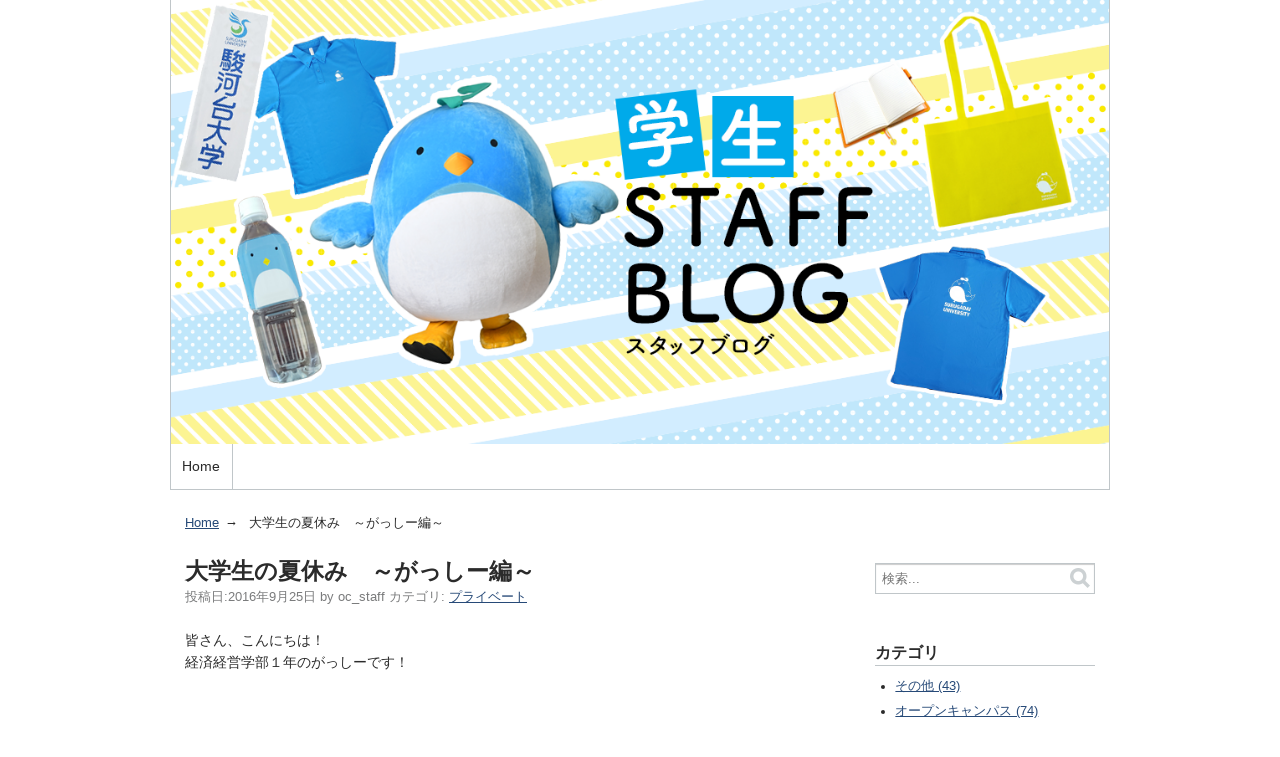

--- FILE ---
content_type: text/html; charset=UTF-8
request_url: https://www.surugadai.ac.jp/oc_staff/2016/09/post-209.html
body_size: 20313
content:
<!DOCTYPE html>
<html lang="ja" itemscope itemtype="http://schema.org/Article">
  <head>
<!-- Google Tag Manager -->
<script>(function(w,d,s,l,i){w[l]=w[l]||[];w[l].push({'gtm.start':
new Date().getTime(),event:'gtm.js'});var f=d.getElementsByTagName(s)[0],
j=d.createElement(s),dl=l!='dataLayer'?'&l='+l:'';j.async=true;j.src=
'https://www.googletagmanager.com/gtm.js?id='+i+dl;f.parentNode.insertBefore(j,f);
})(window,document,'script','dataLayer','GTM-KBHXG9G');</script>
<!-- End Google Tag Manager -->

    <meta charset="UTF-8">
    <meta name="description" content="皆さん、こんにちは！経済経営学部１年のがっしーです！ 　 大学生活初めての夏休み...">
    <meta name="generator" content="Movable Type Pro">
    <title>大学生の夏休み　～がっしー編～ - 駿河台大学　学生スタッフブログ</title>
    <meta name="viewport" content="width=device-width,initial-scale=1">
    <link rel="stylesheet" href="https://www.surugadai.ac.jp/oc_staff/styles.css">
    <!--[if lt IE 9]>
    <link rel="stylesheet" href="https://www.surugadai.ac.jp/oc_staff/styles_ie.css">
    <script src="https://www.surugadai.ac.jp/mt-static/support/theme_static/rainier/js/html5shiv.js"></script>
    <![endif]-->
    
    <link rel="start" href="https://www.surugadai.ac.jp/oc_staff/">
    <link rel="alternate" type="application/atom+xml" title="Recent Entries" href="https://www.surugadai.ac.jp/oc_staff/atom.xml" />
    <link rel="canonical" href="https://www.surugadai.ac.jp/oc_staff/2016/09/post-209.html" />

    <link rel="prev" href="https://www.surugadai.ac.jp/oc_staff/2016/09/post-208.html" title="駿台グループ専門学校のオープンキャンパス♪">
    <link rel="next" href="https://www.surugadai.ac.jp/oc_staff/2016/09/post-210.html" title="大学生の夏休み　～しょーたろー編～">
    <!-- Open Graph Protocol -->
    <meta property="og:type" content="article">
    <meta property="og:locale" content="ja_JP">
    <meta property="og:title" content="大学生の夏休み　～がっしー編～">
    <meta property="og:url" content="https://www.surugadai.ac.jp/oc_staff/2016/09/post-209.html">
    <meta property="og:description" content="皆さん、こんにちは！経済経営学部１年のがっしーです！ 　 大学生活初めての夏休み...">
    <meta property="og:site_name" content="駿河台大学　学生スタッフブログ">
    <meta property="og:image" content="https://www.surugadai.ac.jp/oc_staff/assets_c/2016/09/20160925_02-thumb-235x235-13580.jpg">
    <!-- Metadata -->
    <meta itemprop="description" content="皆さん、こんにちは！経済経営学部１年のがっしーです！ 　 大学生活初めての夏休み...">
    <link itemprop="url" href="https://www.surugadai.ac.jp/oc_staff/2016/09/post-209.html">
    <link itemprop="image" href="https://www.surugadai.ac.jp/oc_staff/assets_c/2016/09/20160925_02-thumb-235x235-13580.jpg">
    
  </head>
  <body>
<!-- Google Tag Manager (noscript) -->
<noscript><iframe src="https://www.googletagmanager.com/ns.html?id=GTM-KBHXG9G"
height="0" width="0" style="display:none;visibility:hidden"></iframe></noscript>
<!-- End Google Tag Manager (noscript) -->

    <div id="container">
      <div id="container-inner">
        <header id="header" role="banner">
          <div id="header-inner">
            <div id="header-content">
              <h1>
                <a href="https://www.surugadai.ac.jp/oc_staff/">
</a>
              </h1>
              
            </div>

            <nav role="navigation">
          <ul>
            <li><a href="https://www.surugadai.ac.jp/oc_staff/">Home</a></li>


          </ul>
        </nav>

          </div>
        </header>
        <div id="content">
          <div id="content-inner">
            <ul class="breadcrumb breadcrumb-list">
              <li class="breadcrumb-list-item"><a href="https://www.surugadai.ac.jp/oc_staff/">Home</a></li>
              <li class="breadcrumb-list-item">大学生の夏休み　～がっしー編～</li>
            </ul>
            <div id="individual-main" class="main" role="main">
              <article id="entry-14713" class="entry entry-asset asset hentry">
                <div class="asset-header">
                  <h2 itemprop="name" class="asset-name entry-title">大学生の夏休み　～がっしー編～</h2>
                  <footer class="asset-meta">
                    <ul class="asset-meta-list">
                      <li class="asset-meta-list-item">投稿日:<time datetime="2016-09-25T08:59:59+09:00" itemprop="datePublished">2016年9月25日</time></li>
                      <li class="asset-meta-list-item">by <span class="author entry-author vcard">oc_staff</span></li>

  
                      <li class="asset-meta-list-item">カテゴリ: <a itemprop="articleSection" rel="tag" href="https://www.surugadai.ac.jp/oc_staff/cat90/">プライベート</a></li>
  

                   </ul>
                </footer>
                </div>
                <div class="entry-content asset-content" itemprop="articleBody">
                  <p>皆さん、こんにちは！<br />経済経営学部１年のがっしーです！</p>
<p>　</p>
<p>大学生活初めての夏休みも終わってしまいました(T . T)</p>
<p>　</p>
<p>私は在学中の留学を目指しているので、夏休みは語学にたくさんの時間を設けました(^^)<br />まずどこの国に留学したいかというと、フランスです！<br />　</p>
<p>フランス語は聞き取りが一番難しいと感じたので、毎日空いた時間にフランスのラジオを聴くようにしていました。　</p>
<p>それでもまだ聞き取りは難しいので、しっかり聞き取れるようになりたいです(^_^;)<br />　</p>
<p>他には今までやった教科書の範囲などを見直したり、たくさん勉強しました！</p>
<p><img alt="20160925_01.jpg" src="https://www.surugadai.ac.jp/oc_staff/images/20160925_01.jpg" width="240" height="320" class="mt-image-none" /></p>
<p>　</p>
<p></p>
<p>また9月中に、短い期間ですが韓国にプチ旅行に行きます！<br />　</p>
<p>これは留学の練習もかねて1人で行きます！<br />その準備として、ただいま母から直々に韓国語を習っています(^o^)/</p>
<p><img alt="20160925_02.jpg" src="https://www.surugadai.ac.jp/oc_staff/images/20160925_02.jpg" width="235" height="237" class="mt-image-none" /></p>
<p>フランス語と似ても似つかない韓国語は、フランス語よりも簡単に感じます。<br />　</p>
<p>私は母が韓国人ということもあり、普段から韓国語を聞いているので、なおさら習得が早い気がしました！</p>
<p>　</p>
<p></p>
<p></p>
<p>みなさんも大学に入学してやりたいことが見つかったら、</p>
<p>夏休みの長い期間を利用して色んなことにチャレンジをしてみてください！</p>
<p>　</p>
<p></p>
<p><br />それがどんなことでも無駄にはならないし、人生の道を広げるいい機会でもあると思います。　</p>
<p></p>
<p></p>
                  
                </div>
                <nav class="page-navigation entry-navigation pagination content-nav">
                  <ul class="page-navigation-list">

                    <li class="page-navigation-list-item page-navigation-prev"><a rel="prev" href="https://www.surugadai.ac.jp/oc_staff/2016/09/post-208.html" title="駿台グループ専門学校のオープンキャンパス♪">前の記事</a></li>


                    <li class="page-navigation-list-item page-navigation-next"><a rel="next" href="https://www.surugadai.ac.jp/oc_staff/2016/09/post-210.html" title="大学生の夏休み　～しょーたろー編～">次の記事</a></li>

                  </ul>
                </nav>
                <!--
<aside id="zenback" class="zenback feedback">
  
    ここに Zenback の Script コードを貼り付けてください。
  
</aside>
-->
                
                
              </article>
            </div>
            <aside class="widgets related" role="complementary">
              <nav class="widget-search widget">
  <div class="widget-content">
    <form method="get" id="search" action="https://www.surugadai.ac.jp/cgi-bin/mt6/mt-search.cgi">
      <div>
        <input type="text" name="search" value="" placeholder="検索...">

        <input type="hidden" name="IncludeBlogs" value="31">

        <input type="hidden" name="limit" value="20">
        <button type="submit" name="button">
          <img alt="検索" src="https://www.surugadai.ac.jp/mt-static/support/theme_static/rainier/img/search-icon.png">
        </button>
      </div>
    </form>
  </div>
</nav>
<nav class="widget-archive-category widget">
  <h3 class="widget-header">カテゴリ</h3>
  <div class="widget-content">
    
      
    <ul class="widget-list">
      
      
      <li class="widget-list-item"><a href="https://www.surugadai.ac.jp/oc_staff/cat48/">その他 (43)</a>
      
      
      </li>
      
    
      
      
      <li class="widget-list-item"><a href="https://www.surugadai.ac.jp/oc_staff/cat60/">オープンキャンパス (74)</a>
      
      
      </li>
      
    
      
      
      <li class="widget-list-item"><a href="https://www.surugadai.ac.jp/oc_staff/cat62/">サークル (16)</a>
      
      
      </li>
      
    
      
      
      <li class="widget-list-item"><a href="https://www.surugadai.ac.jp/oc_staff/cat61/">授業 (10)</a>
      
      
      </li>
      
    
      
      
      <li class="widget-list-item"><a href="https://www.surugadai.ac.jp/oc_staff/cat63/">自己紹介 (105)</a>
      
      
      </li>
      
    
      
      
      <li class="widget-list-item"><a href="https://www.surugadai.ac.jp/oc_staff/cat89/">イベント (141)</a>
      
      
      </li>
      
    
      
      
      <li class="widget-list-item"><a href="https://www.surugadai.ac.jp/oc_staff/cat90/">プライベート (103)</a>
      
      
      </li>
      
    </ul>
      
    
  </div>
</nav>
  

<nav class="widget-archive-dropdown widget">
  <h3 class="widget-header">アーカイブ</h3>
  <div class="widget-content">
    <select>
      <option>月を選択...</option>
    
      <option value="https://www.surugadai.ac.jp/oc_staff/2023/07/">2023年7月</option>
    
  
    
      <option value="https://www.surugadai.ac.jp/oc_staff/2023/06/">2023年6月</option>
    
  
    
      <option value="https://www.surugadai.ac.jp/oc_staff/2023/05/">2023年5月</option>
    
  
    
      <option value="https://www.surugadai.ac.jp/oc_staff/2023/04/">2023年4月</option>
    
  
    
      <option value="https://www.surugadai.ac.jp/oc_staff/2023/03/">2023年3月</option>
    
  
    
      <option value="https://www.surugadai.ac.jp/oc_staff/2023/02/">2023年2月</option>
    
  
    
      <option value="https://www.surugadai.ac.jp/oc_staff/2022/12/">2022年12月</option>
    
  
    
      <option value="https://www.surugadai.ac.jp/oc_staff/2022/11/">2022年11月</option>
    
  
    
      <option value="https://www.surugadai.ac.jp/oc_staff/2022/10/">2022年10月</option>
    
  
    
      <option value="https://www.surugadai.ac.jp/oc_staff/2022/09/">2022年9月</option>
    
  
    
      <option value="https://www.surugadai.ac.jp/oc_staff/2022/08/">2022年8月</option>
    
  
    
      <option value="https://www.surugadai.ac.jp/oc_staff/2022/07/">2022年7月</option>
    
  
    
      <option value="https://www.surugadai.ac.jp/oc_staff/2022/06/">2022年6月</option>
    
  
    
      <option value="https://www.surugadai.ac.jp/oc_staff/2022/05/">2022年5月</option>
    
  
    
      <option value="https://www.surugadai.ac.jp/oc_staff/2022/04/">2022年4月</option>
    
  
    
      <option value="https://www.surugadai.ac.jp/oc_staff/2022/03/">2022年3月</option>
    
  
    
      <option value="https://www.surugadai.ac.jp/oc_staff/2022/02/">2022年2月</option>
    
  
    
      <option value="https://www.surugadai.ac.jp/oc_staff/2022/01/">2022年1月</option>
    
  
    
      <option value="https://www.surugadai.ac.jp/oc_staff/2021/12/">2021年12月</option>
    
  
    
      <option value="https://www.surugadai.ac.jp/oc_staff/2021/11/">2021年11月</option>
    
  
    
      <option value="https://www.surugadai.ac.jp/oc_staff/2021/10/">2021年10月</option>
    
  
    
      <option value="https://www.surugadai.ac.jp/oc_staff/2021/09/">2021年9月</option>
    
  
    
      <option value="https://www.surugadai.ac.jp/oc_staff/2021/08/">2021年8月</option>
    
  
    
      <option value="https://www.surugadai.ac.jp/oc_staff/2021/07/">2021年7月</option>
    
  
    
      <option value="https://www.surugadai.ac.jp/oc_staff/2021/06/">2021年6月</option>
    
  
    
      <option value="https://www.surugadai.ac.jp/oc_staff/2021/05/">2021年5月</option>
    
  
    
      <option value="https://www.surugadai.ac.jp/oc_staff/2021/04/">2021年4月</option>
    
  
    
      <option value="https://www.surugadai.ac.jp/oc_staff/2021/03/">2021年3月</option>
    
  
    
      <option value="https://www.surugadai.ac.jp/oc_staff/2021/02/">2021年2月</option>
    
  
    
      <option value="https://www.surugadai.ac.jp/oc_staff/2021/01/">2021年1月</option>
    
  
    
      <option value="https://www.surugadai.ac.jp/oc_staff/2020/12/">2020年12月</option>
    
  
    
      <option value="https://www.surugadai.ac.jp/oc_staff/2020/10/">2020年10月</option>
    
  
    
      <option value="https://www.surugadai.ac.jp/oc_staff/2020/09/">2020年9月</option>
    
  
    
      <option value="https://www.surugadai.ac.jp/oc_staff/2020/08/">2020年8月</option>
    
  
    
      <option value="https://www.surugadai.ac.jp/oc_staff/2020/07/">2020年7月</option>
    
  
    
      <option value="https://www.surugadai.ac.jp/oc_staff/2020/06/">2020年6月</option>
    
  
    
      <option value="https://www.surugadai.ac.jp/oc_staff/2020/05/">2020年5月</option>
    
  
    
      <option value="https://www.surugadai.ac.jp/oc_staff/2020/04/">2020年4月</option>
    
  
    
      <option value="https://www.surugadai.ac.jp/oc_staff/2020/03/">2020年3月</option>
    
  
    
      <option value="https://www.surugadai.ac.jp/oc_staff/2020/02/">2020年2月</option>
    
  
    
      <option value="https://www.surugadai.ac.jp/oc_staff/2020/01/">2020年1月</option>
    
  
    
      <option value="https://www.surugadai.ac.jp/oc_staff/2019/12/">2019年12月</option>
    
  
    
      <option value="https://www.surugadai.ac.jp/oc_staff/2019/11/">2019年11月</option>
    
  
    
      <option value="https://www.surugadai.ac.jp/oc_staff/2019/10/">2019年10月</option>
    
  
    
      <option value="https://www.surugadai.ac.jp/oc_staff/2019/09/">2019年9月</option>
    
  
    
      <option value="https://www.surugadai.ac.jp/oc_staff/2019/08/">2019年8月</option>
    
  
    
      <option value="https://www.surugadai.ac.jp/oc_staff/2019/07/">2019年7月</option>
    
  
    
      <option value="https://www.surugadai.ac.jp/oc_staff/2019/06/">2019年6月</option>
    
  
    
      <option value="https://www.surugadai.ac.jp/oc_staff/2019/05/">2019年5月</option>
    
  
    
      <option value="https://www.surugadai.ac.jp/oc_staff/2019/04/">2019年4月</option>
    
  
    
      <option value="https://www.surugadai.ac.jp/oc_staff/2019/03/">2019年3月</option>
    
  
    
      <option value="https://www.surugadai.ac.jp/oc_staff/2019/02/">2019年2月</option>
    
  
    
      <option value="https://www.surugadai.ac.jp/oc_staff/2019/01/">2019年1月</option>
    
  
    
      <option value="https://www.surugadai.ac.jp/oc_staff/2018/12/">2018年12月</option>
    
  
    
      <option value="https://www.surugadai.ac.jp/oc_staff/2018/11/">2018年11月</option>
    
  
    
      <option value="https://www.surugadai.ac.jp/oc_staff/2018/10/">2018年10月</option>
    
  
    
      <option value="https://www.surugadai.ac.jp/oc_staff/2018/09/">2018年9月</option>
    
  
    
      <option value="https://www.surugadai.ac.jp/oc_staff/2018/08/">2018年8月</option>
    
  
    
      <option value="https://www.surugadai.ac.jp/oc_staff/2018/07/">2018年7月</option>
    
  
    
      <option value="https://www.surugadai.ac.jp/oc_staff/2018/06/">2018年6月</option>
    
  
    
      <option value="https://www.surugadai.ac.jp/oc_staff/2018/05/">2018年5月</option>
    
  
    
      <option value="https://www.surugadai.ac.jp/oc_staff/2018/04/">2018年4月</option>
    
  
    
      <option value="https://www.surugadai.ac.jp/oc_staff/2018/03/">2018年3月</option>
    
  
    
      <option value="https://www.surugadai.ac.jp/oc_staff/2018/02/">2018年2月</option>
    
  
    
      <option value="https://www.surugadai.ac.jp/oc_staff/2018/01/">2018年1月</option>
    
  
    
      <option value="https://www.surugadai.ac.jp/oc_staff/2017/12/">2017年12月</option>
    
  
    
      <option value="https://www.surugadai.ac.jp/oc_staff/2017/11/">2017年11月</option>
    
  
    
      <option value="https://www.surugadai.ac.jp/oc_staff/2017/10/">2017年10月</option>
    
  
    
      <option value="https://www.surugadai.ac.jp/oc_staff/2017/09/">2017年9月</option>
    
  
    
      <option value="https://www.surugadai.ac.jp/oc_staff/2017/08/">2017年8月</option>
    
  
    
      <option value="https://www.surugadai.ac.jp/oc_staff/2017/07/">2017年7月</option>
    
  
    
      <option value="https://www.surugadai.ac.jp/oc_staff/2017/06/">2017年6月</option>
    
  
    
      <option value="https://www.surugadai.ac.jp/oc_staff/2017/05/">2017年5月</option>
    
  
    
      <option value="https://www.surugadai.ac.jp/oc_staff/2017/04/">2017年4月</option>
    
  
    
      <option value="https://www.surugadai.ac.jp/oc_staff/2017/03/">2017年3月</option>
    
  
    
      <option value="https://www.surugadai.ac.jp/oc_staff/2017/02/">2017年2月</option>
    
  
    
      <option value="https://www.surugadai.ac.jp/oc_staff/2017/01/">2017年1月</option>
    
  
    
      <option value="https://www.surugadai.ac.jp/oc_staff/2016/12/">2016年12月</option>
    
  
    
      <option value="https://www.surugadai.ac.jp/oc_staff/2016/11/">2016年11月</option>
    
  
    
      <option value="https://www.surugadai.ac.jp/oc_staff/2016/10/">2016年10月</option>
    
  
    
      <option value="https://www.surugadai.ac.jp/oc_staff/2016/09/">2016年9月</option>
    
  
    
      <option value="https://www.surugadai.ac.jp/oc_staff/2016/08/">2016年8月</option>
    
  
    
      <option value="https://www.surugadai.ac.jp/oc_staff/2016/07/">2016年7月</option>
    
  
    
      <option value="https://www.surugadai.ac.jp/oc_staff/2016/06/">2016年6月</option>
    
  
    
      <option value="https://www.surugadai.ac.jp/oc_staff/2016/05/">2016年5月</option>
    
  
    
      <option value="https://www.surugadai.ac.jp/oc_staff/2016/04/">2016年4月</option>
    
    </select>
  </div>
</nav>
    
  

<div class="widget-syndication widget section">
  <div class="widget-content">
    <p><img src="https://www.surugadai.ac.jp/mt-static/images/status_icons/feed.gif" alt="購読する" width="9" height="9" /> <a href="https://www.surugadai.ac.jp/oc_staff/atom.xml">このブログを購読</a></p>

  </div>
</div>

            </aside>
          </div>
        </div>
        <footer id="footer" role="contentinfo">
          <div id="footer-inner">
            <div id="footer-content">
  <nav role="navigation">
          <ul>
            <li><a href="https://www.surugadai.ac.jp/oc_staff/">Home</a></li>


          </ul>
        </nav>

  <p class="license">&copy; Copyright 2023.</p>
  <p class="poweredby">Powered by <a href="http://www.sixapart.jp/movabletype/">Movable Type Pro</a></p>
</div>
          </div>
        </footer>
      </div>
    </div>
    <script src="https://www.surugadai.ac.jp/mt-static/jquery/jquery.min.js"></script>
    <script src="https://www.surugadai.ac.jp/oc_staff/mt-theme-scale2.js"></script>
  </body>
</html>


--- FILE ---
content_type: text/css
request_url: https://www.surugadai.ac.jp/oc_staff/styles.css
body_size: 656
content:
/* This is the StyleCatcher theme addition. Do not remove this block. */
@import url(https://www.surugadai.ac.jp/mt-static/support/theme_static/rainier/css/base.css);
@import url(https://www.surugadai.ac.jp/mt-static/support/theme_static/rainier/css/rainier-white/screen.css);
/* end StyleCatcher imports */


#header #header-inner #header-content {
  background-image: url(https://www.surugadai.ac.jp/oc_staff/assets_c/2020/07/oc_staff_top-thumb-1121x531-24899.png);
}


#header[role="banner"] #header-content {
  min-height: 44vw;
}

@media screen and (min-width: 768px) { /* PC */
  #header[role="banner"] #header-content {
    min-height: 442px;
  }
}
